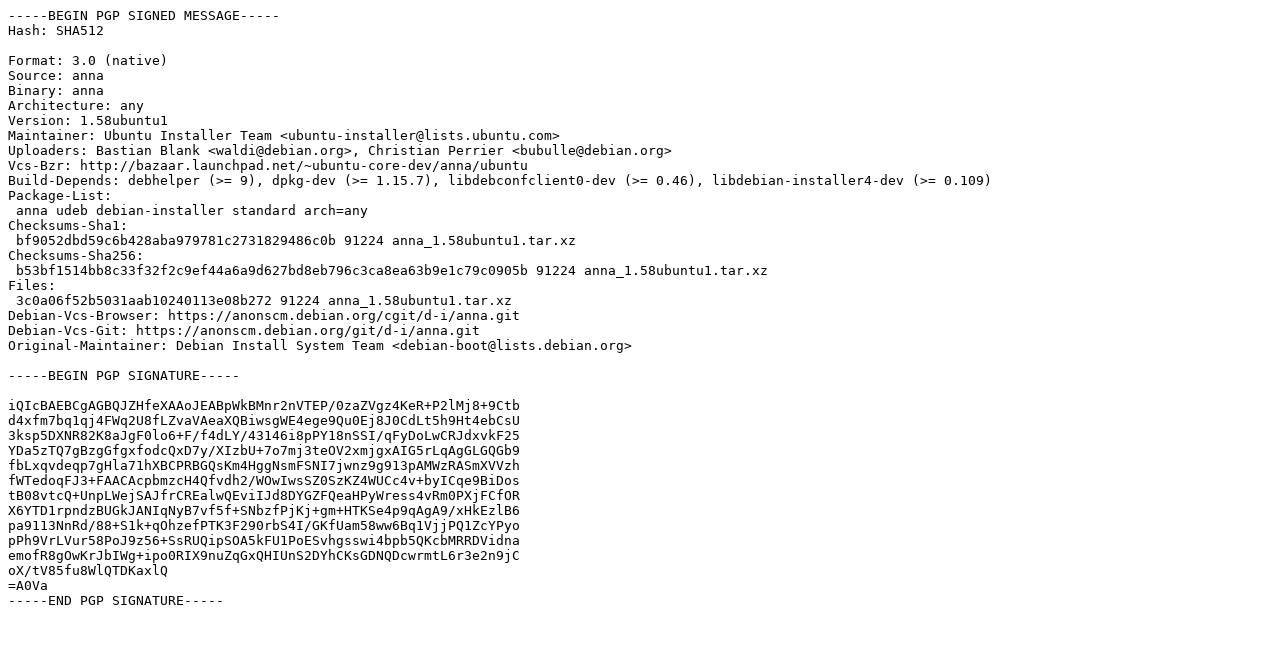

--- FILE ---
content_type: text/prs.lines.tag
request_url: http://ports.ubuntu.com/ubuntu-ports/pool/main/a/anna/anna_1.58ubuntu1.dsc
body_size: 1818
content:
-----BEGIN PGP SIGNED MESSAGE-----
Hash: SHA512

Format: 3.0 (native)
Source: anna
Binary: anna
Architecture: any
Version: 1.58ubuntu1
Maintainer: Ubuntu Installer Team <ubuntu-installer@lists.ubuntu.com>
Uploaders: Bastian Blank <waldi@debian.org>, Christian Perrier <bubulle@debian.org>
Vcs-Bzr: http://bazaar.launchpad.net/~ubuntu-core-dev/anna/ubuntu
Build-Depends: debhelper (>= 9), dpkg-dev (>= 1.15.7), libdebconfclient0-dev (>= 0.46), libdebian-installer4-dev (>= 0.109)
Package-List:
 anna udeb debian-installer standard arch=any
Checksums-Sha1:
 bf9052dbd59c6b428aba979781c2731829486c0b 91224 anna_1.58ubuntu1.tar.xz
Checksums-Sha256:
 b53bf1514bb8c33f32f2c9ef44a6a9d627bd8eb796c3ca8ea63b9e1c79c0905b 91224 anna_1.58ubuntu1.tar.xz
Files:
 3c0a06f52b5031aab10240113e08b272 91224 anna_1.58ubuntu1.tar.xz
Debian-Vcs-Browser: https://anonscm.debian.org/cgit/d-i/anna.git
Debian-Vcs-Git: https://anonscm.debian.org/git/d-i/anna.git
Original-Maintainer: Debian Install System Team <debian-boot@lists.debian.org>

-----BEGIN PGP SIGNATURE-----

iQIcBAEBCgAGBQJZHfeXAAoJEABpWkBMnr2nVTEP/0zaZVgz4KeR+P2lMj8+9Ctb
d4xfm7bq1qj4FWq2U8fLZvaVAeaXQBiwsgWE4ege9Qu0Ej8J0CdLt5h9Ht4ebCsU
3ksp5DXNR82K8aJgF0lo6+F/f4dLY/43146i8pPY18nSSI/qFyDoLwCRJdxvkF25
YDa5zTQ7gBzgGfgxfodcQxD7y/XIzbU+7o7mj3teOV2xmjgxAIG5rLqAgGLGQGb9
fbLxqvdeqp7gHla71hXBCPRBGQsKm4HggNsmFSNI7jwnz9g913pAMWzRASmXVVzh
fWTedoqFJ3+FAACAcpbmzcH4Qfvdh2/WOwIwsSZ0SzKZ4WUCc4v+byICqe9BiDos
tB08vtcQ+UnpLWejSAJfrCREalwQEviIJd8DYGZFQeaHPyWress4vRm0PXjFCfOR
X6YTD1rpndzBUGkJANIqNyB7vf5f+SNbzfPjKj+gm+HTKSe4p9qAgA9/xHkEzlB6
pa9113NnRd/88+S1k+qOhzefPTK3F290rbS4I/GKfUam58ww6Bq1VjjPQ1ZcYPyo
pPh9VrLVur58PoJ9z56+SsRUQipSOA5kFU1PoESvhgsswi4bpb5QKcbMRRDVidna
emofR8gOwKrJbIWg+ipo0RIX9nuZqGxQHIUnS2DYhCKsGDNQDcwrmtL6r3e2n9jC
oX/tV85fu8WlQTDKaxlQ
=A0Va
-----END PGP SIGNATURE-----
